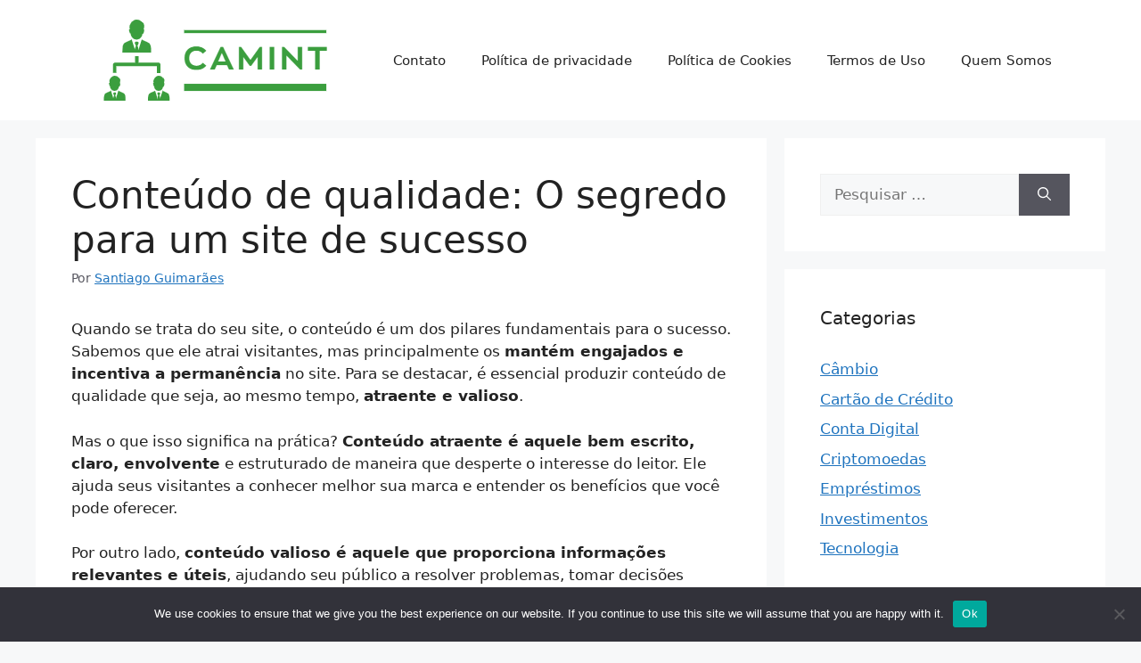

--- FILE ---
content_type: text/html; charset=UTF-8
request_url: https://camint.com.br/tec/como-melhorar-seu-site-com-conteudo-atraente-e-valioso/
body_size: 20605
content:
<!DOCTYPE html>
<html lang="pt-BR" prefix="og: https://ogp.me/ns#">
<head>
	<meta charset="UTF-8">
	<meta name="viewport" content="width=device-width, initial-scale=1">
<!-- Otimização dos mecanismos de pesquisa pelo Rank Math PRO - https://rankmath.com/ -->
<title>Conteúdo de qualidade: Melhore seu site e atraia visitantes</title>
<meta name="description" content="Saiba como criar conteúdo de qualidade para seu site e aumentar o engajamento dos visitantes, com otimização para SEO e conteúdo relevante."/>
<meta name="robots" content="follow, index, max-snippet:-1, max-video-preview:-1, max-image-preview:large"/>
<link rel="canonical" href="https://camint.com.br/tec/como-melhorar-seu-site-com-conteudo-atraente-e-valioso/" />
<meta property="og:locale" content="pt_BR" />
<meta property="og:type" content="article" />
<meta property="og:title" content="Conteúdo de qualidade: Melhore seu site e atraia visitantes" />
<meta property="og:description" content="Saiba como criar conteúdo de qualidade para seu site e aumentar o engajamento dos visitantes, com otimização para SEO e conteúdo relevante." />
<meta property="og:url" content="https://camint.com.br/tec/como-melhorar-seu-site-com-conteudo-atraente-e-valioso/" />
<meta property="og:site_name" content="Camint" />
<meta property="article:section" content="Tecnologia" />
<meta property="og:updated_time" content="2025-02-26T17:07:52-03:00" />
<meta property="og:image" content="https://camint.com.br/wp-content/uploads/2023/01/como-melhorar-seu-site-com-conteudo-atraente-e-valioso.jpg" />
<meta property="og:image:secure_url" content="https://camint.com.br/wp-content/uploads/2023/01/como-melhorar-seu-site-com-conteudo-atraente-e-valioso.jpg" />
<meta property="og:image:width" content="1200" />
<meta property="og:image:height" content="630" />
<meta property="og:image:alt" content="Conteúdo de qualidade otimizado para SEO" />
<meta property="og:image:type" content="image/jpeg" />
<meta property="article:published_time" content="2023-01-27T17:51:07-03:00" />
<meta property="article:modified_time" content="2025-02-26T17:07:52-03:00" />
<meta name="twitter:card" content="summary_large_image" />
<meta name="twitter:title" content="Conteúdo de qualidade: Melhore seu site e atraia visitantes" />
<meta name="twitter:description" content="Saiba como criar conteúdo de qualidade para seu site e aumentar o engajamento dos visitantes, com otimização para SEO e conteúdo relevante." />
<meta name="twitter:image" content="https://camint.com.br/wp-content/uploads/2023/01/como-melhorar-seu-site-com-conteudo-atraente-e-valioso.jpg" />
<meta name="twitter:label1" content="Escrito por" />
<meta name="twitter:data1" content="Santiago Guimarães" />
<meta name="twitter:label2" content="Tempo para leitura" />
<meta name="twitter:data2" content="5 minutos" />
<script type="application/ld+json" class="rank-math-schema-pro">{"@context":"https://schema.org","@graph":[{"@type":["Person","Organization"],"@id":"https://camint.com.br/#person","name":"suportedosite","logo":{"@type":"ImageObject","@id":"https://camint.com.br/#logo","url":"https://camint.com.br/wp-content/uploads/2021/11/cropped-logo-150x95.png","contentUrl":"https://camint.com.br/wp-content/uploads/2021/11/cropped-logo-150x95.png","caption":"suportedosite","inLanguage":"pt-BR"},"image":{"@type":"ImageObject","@id":"https://camint.com.br/#logo","url":"https://camint.com.br/wp-content/uploads/2021/11/cropped-logo-150x95.png","contentUrl":"https://camint.com.br/wp-content/uploads/2021/11/cropped-logo-150x95.png","caption":"suportedosite","inLanguage":"pt-BR"}},{"@type":"WebSite","@id":"https://camint.com.br/#website","url":"https://camint.com.br","name":"suportedosite","publisher":{"@id":"https://camint.com.br/#person"},"inLanguage":"pt-BR"},{"@type":"ImageObject","@id":"https://camint.com.br/wp-content/uploads/2023/01/como-melhorar-seu-site-com-conteudo-atraente-e-valioso.jpg","url":"https://camint.com.br/wp-content/uploads/2023/01/como-melhorar-seu-site-com-conteudo-atraente-e-valioso.jpg","width":"1200","height":"630","caption":"Conte\u00fado de qualidade otimizado para SEO","inLanguage":"pt-BR"},{"@type":"WebPage","@id":"https://camint.com.br/tec/como-melhorar-seu-site-com-conteudo-atraente-e-valioso/#webpage","url":"https://camint.com.br/tec/como-melhorar-seu-site-com-conteudo-atraente-e-valioso/","name":"Conte\u00fado de qualidade: Melhore seu site e atraia visitantes","datePublished":"2023-01-27T17:51:07-03:00","dateModified":"2025-02-26T17:07:52-03:00","isPartOf":{"@id":"https://camint.com.br/#website"},"primaryImageOfPage":{"@id":"https://camint.com.br/wp-content/uploads/2023/01/como-melhorar-seu-site-com-conteudo-atraente-e-valioso.jpg"},"inLanguage":"pt-BR"},{"@type":"Person","@id":"https://camint.com.br/author/santiago/","name":"Santiago Guimar\u00e3es","url":"https://camint.com.br/author/santiago/","image":{"@type":"ImageObject","@id":"https://secure.gravatar.com/avatar/5f238eca859a2777d102ecf6ac0e082c4f609e588b92fd94134d893c55f1972f?s=96&amp;d=mm&amp;r=g","url":"https://secure.gravatar.com/avatar/5f238eca859a2777d102ecf6ac0e082c4f609e588b92fd94134d893c55f1972f?s=96&amp;d=mm&amp;r=g","caption":"Santiago Guimar\u00e3es","inLanguage":"pt-BR"},"sameAs":["https://camint.com.br/"]},{"@type":"BlogPosting","headline":"Conte\u00fado de qualidade: Melhore seu site e atraia visitantes","keywords":"conte\u00fado de qualidade","datePublished":"2023-01-27T17:51:07-03:00","dateModified":"2025-02-26T17:07:52-03:00","articleSection":"Tecnologia","author":{"@id":"https://camint.com.br/author/santiago/","name":"Santiago Guimar\u00e3es"},"publisher":{"@id":"https://camint.com.br/#person"},"description":"Saiba como criar conte\u00fado de qualidade para seu site e aumentar o engajamento dos visitantes, com otimiza\u00e7\u00e3o para SEO e conte\u00fado relevante.","name":"Conte\u00fado de qualidade: Melhore seu site e atraia visitantes","@id":"https://camint.com.br/tec/como-melhorar-seu-site-com-conteudo-atraente-e-valioso/#richSnippet","isPartOf":{"@id":"https://camint.com.br/tec/como-melhorar-seu-site-com-conteudo-atraente-e-valioso/#webpage"},"image":{"@id":"https://camint.com.br/wp-content/uploads/2023/01/como-melhorar-seu-site-com-conteudo-atraente-e-valioso.jpg"},"inLanguage":"pt-BR","mainEntityOfPage":{"@id":"https://camint.com.br/tec/como-melhorar-seu-site-com-conteudo-atraente-e-valioso/#webpage"}}]}</script>
<!-- /Plugin de SEO Rank Math para WordPress -->

<link rel='dns-prefetch' href='//www.googletagmanager.com' />
<link rel='dns-prefetch' href='//pagead2.googlesyndication.com' />
<link rel="alternate" type="application/rss+xml" title="Feed para Camint &raquo;" href="https://camint.com.br/feed/" />
<link rel="alternate" type="application/rss+xml" title="Feed de comentários para Camint &raquo;" href="https://camint.com.br/comments/feed/" />
<link rel="alternate" type="application/rss+xml" title="Feed de comentários para Camint &raquo; Conteúdo de qualidade: O segredo para um site de sucesso" href="https://camint.com.br/tec/como-melhorar-seu-site-com-conteudo-atraente-e-valioso/feed/" />
<link rel="alternate" title="oEmbed (JSON)" type="application/json+oembed" href="https://camint.com.br/wp-json/oembed/1.0/embed?url=https%3A%2F%2Fcamint.com.br%2Ftec%2Fcomo-melhorar-seu-site-com-conteudo-atraente-e-valioso%2F" />
<link rel="alternate" title="oEmbed (XML)" type="text/xml+oembed" href="https://camint.com.br/wp-json/oembed/1.0/embed?url=https%3A%2F%2Fcamint.com.br%2Ftec%2Fcomo-melhorar-seu-site-com-conteudo-atraente-e-valioso%2F&#038;format=xml" />
<style id='wp-img-auto-sizes-contain-inline-css'>
img:is([sizes=auto i],[sizes^="auto," i]){contain-intrinsic-size:3000px 1500px}
/*# sourceURL=wp-img-auto-sizes-contain-inline-css */
</style>
<style id='wp-emoji-styles-inline-css'>

	img.wp-smiley, img.emoji {
		display: inline !important;
		border: none !important;
		box-shadow: none !important;
		height: 1em !important;
		width: 1em !important;
		margin: 0 0.07em !important;
		vertical-align: -0.1em !important;
		background: none !important;
		padding: 0 !important;
	}
/*# sourceURL=wp-emoji-styles-inline-css */
</style>
<style id='wp-block-library-inline-css'>
:root{--wp-block-synced-color:#7a00df;--wp-block-synced-color--rgb:122,0,223;--wp-bound-block-color:var(--wp-block-synced-color);--wp-editor-canvas-background:#ddd;--wp-admin-theme-color:#007cba;--wp-admin-theme-color--rgb:0,124,186;--wp-admin-theme-color-darker-10:#006ba1;--wp-admin-theme-color-darker-10--rgb:0,107,160.5;--wp-admin-theme-color-darker-20:#005a87;--wp-admin-theme-color-darker-20--rgb:0,90,135;--wp-admin-border-width-focus:2px}@media (min-resolution:192dpi){:root{--wp-admin-border-width-focus:1.5px}}.wp-element-button{cursor:pointer}:root .has-very-light-gray-background-color{background-color:#eee}:root .has-very-dark-gray-background-color{background-color:#313131}:root .has-very-light-gray-color{color:#eee}:root .has-very-dark-gray-color{color:#313131}:root .has-vivid-green-cyan-to-vivid-cyan-blue-gradient-background{background:linear-gradient(135deg,#00d084,#0693e3)}:root .has-purple-crush-gradient-background{background:linear-gradient(135deg,#34e2e4,#4721fb 50%,#ab1dfe)}:root .has-hazy-dawn-gradient-background{background:linear-gradient(135deg,#faaca8,#dad0ec)}:root .has-subdued-olive-gradient-background{background:linear-gradient(135deg,#fafae1,#67a671)}:root .has-atomic-cream-gradient-background{background:linear-gradient(135deg,#fdd79a,#004a59)}:root .has-nightshade-gradient-background{background:linear-gradient(135deg,#330968,#31cdcf)}:root .has-midnight-gradient-background{background:linear-gradient(135deg,#020381,#2874fc)}:root{--wp--preset--font-size--normal:16px;--wp--preset--font-size--huge:42px}.has-regular-font-size{font-size:1em}.has-larger-font-size{font-size:2.625em}.has-normal-font-size{font-size:var(--wp--preset--font-size--normal)}.has-huge-font-size{font-size:var(--wp--preset--font-size--huge)}.has-text-align-center{text-align:center}.has-text-align-left{text-align:left}.has-text-align-right{text-align:right}.has-fit-text{white-space:nowrap!important}#end-resizable-editor-section{display:none}.aligncenter{clear:both}.items-justified-left{justify-content:flex-start}.items-justified-center{justify-content:center}.items-justified-right{justify-content:flex-end}.items-justified-space-between{justify-content:space-between}.screen-reader-text{border:0;clip-path:inset(50%);height:1px;margin:-1px;overflow:hidden;padding:0;position:absolute;width:1px;word-wrap:normal!important}.screen-reader-text:focus{background-color:#ddd;clip-path:none;color:#444;display:block;font-size:1em;height:auto;left:5px;line-height:normal;padding:15px 23px 14px;text-decoration:none;top:5px;width:auto;z-index:100000}html :where(.has-border-color){border-style:solid}html :where([style*=border-top-color]){border-top-style:solid}html :where([style*=border-right-color]){border-right-style:solid}html :where([style*=border-bottom-color]){border-bottom-style:solid}html :where([style*=border-left-color]){border-left-style:solid}html :where([style*=border-width]){border-style:solid}html :where([style*=border-top-width]){border-top-style:solid}html :where([style*=border-right-width]){border-right-style:solid}html :where([style*=border-bottom-width]){border-bottom-style:solid}html :where([style*=border-left-width]){border-left-style:solid}html :where(img[class*=wp-image-]){height:auto;max-width:100%}:where(figure){margin:0 0 1em}html :where(.is-position-sticky){--wp-admin--admin-bar--position-offset:var(--wp-admin--admin-bar--height,0px)}@media screen and (max-width:600px){html :where(.is-position-sticky){--wp-admin--admin-bar--position-offset:0px}}

/*# sourceURL=wp-block-library-inline-css */
</style><style id='wp-block-latest-posts-inline-css'>
.wp-block-latest-posts{box-sizing:border-box}.wp-block-latest-posts.alignleft{margin-right:2em}.wp-block-latest-posts.alignright{margin-left:2em}.wp-block-latest-posts.wp-block-latest-posts__list{list-style:none}.wp-block-latest-posts.wp-block-latest-posts__list li{clear:both;overflow-wrap:break-word}.wp-block-latest-posts.is-grid{display:flex;flex-wrap:wrap}.wp-block-latest-posts.is-grid li{margin:0 1.25em 1.25em 0;width:100%}@media (min-width:600px){.wp-block-latest-posts.columns-2 li{width:calc(50% - .625em)}.wp-block-latest-posts.columns-2 li:nth-child(2n){margin-right:0}.wp-block-latest-posts.columns-3 li{width:calc(33.33333% - .83333em)}.wp-block-latest-posts.columns-3 li:nth-child(3n){margin-right:0}.wp-block-latest-posts.columns-4 li{width:calc(25% - .9375em)}.wp-block-latest-posts.columns-4 li:nth-child(4n){margin-right:0}.wp-block-latest-posts.columns-5 li{width:calc(20% - 1em)}.wp-block-latest-posts.columns-5 li:nth-child(5n){margin-right:0}.wp-block-latest-posts.columns-6 li{width:calc(16.66667% - 1.04167em)}.wp-block-latest-posts.columns-6 li:nth-child(6n){margin-right:0}}:root :where(.wp-block-latest-posts.is-grid){padding:0}:root :where(.wp-block-latest-posts.wp-block-latest-posts__list){padding-left:0}.wp-block-latest-posts__post-author,.wp-block-latest-posts__post-date{display:block;font-size:.8125em}.wp-block-latest-posts__post-excerpt,.wp-block-latest-posts__post-full-content{margin-bottom:1em;margin-top:.5em}.wp-block-latest-posts__featured-image a{display:inline-block}.wp-block-latest-posts__featured-image img{height:auto;max-width:100%;width:auto}.wp-block-latest-posts__featured-image.alignleft{float:left;margin-right:1em}.wp-block-latest-posts__featured-image.alignright{float:right;margin-left:1em}.wp-block-latest-posts__featured-image.aligncenter{margin-bottom:1em;text-align:center}
/*# sourceURL=https://camint.com.br/wp-includes/blocks/latest-posts/style.min.css */
</style>
<style id='global-styles-inline-css'>
:root{--wp--preset--aspect-ratio--square: 1;--wp--preset--aspect-ratio--4-3: 4/3;--wp--preset--aspect-ratio--3-4: 3/4;--wp--preset--aspect-ratio--3-2: 3/2;--wp--preset--aspect-ratio--2-3: 2/3;--wp--preset--aspect-ratio--16-9: 16/9;--wp--preset--aspect-ratio--9-16: 9/16;--wp--preset--color--black: #000000;--wp--preset--color--cyan-bluish-gray: #abb8c3;--wp--preset--color--white: #ffffff;--wp--preset--color--pale-pink: #f78da7;--wp--preset--color--vivid-red: #cf2e2e;--wp--preset--color--luminous-vivid-orange: #ff6900;--wp--preset--color--luminous-vivid-amber: #fcb900;--wp--preset--color--light-green-cyan: #7bdcb5;--wp--preset--color--vivid-green-cyan: #00d084;--wp--preset--color--pale-cyan-blue: #8ed1fc;--wp--preset--color--vivid-cyan-blue: #0693e3;--wp--preset--color--vivid-purple: #9b51e0;--wp--preset--color--contrast: var(--contrast);--wp--preset--color--contrast-2: var(--contrast-2);--wp--preset--color--contrast-3: var(--contrast-3);--wp--preset--color--base: var(--base);--wp--preset--color--base-2: var(--base-2);--wp--preset--color--base-3: var(--base-3);--wp--preset--color--accent: var(--accent);--wp--preset--gradient--vivid-cyan-blue-to-vivid-purple: linear-gradient(135deg,rgb(6,147,227) 0%,rgb(155,81,224) 100%);--wp--preset--gradient--light-green-cyan-to-vivid-green-cyan: linear-gradient(135deg,rgb(122,220,180) 0%,rgb(0,208,130) 100%);--wp--preset--gradient--luminous-vivid-amber-to-luminous-vivid-orange: linear-gradient(135deg,rgb(252,185,0) 0%,rgb(255,105,0) 100%);--wp--preset--gradient--luminous-vivid-orange-to-vivid-red: linear-gradient(135deg,rgb(255,105,0) 0%,rgb(207,46,46) 100%);--wp--preset--gradient--very-light-gray-to-cyan-bluish-gray: linear-gradient(135deg,rgb(238,238,238) 0%,rgb(169,184,195) 100%);--wp--preset--gradient--cool-to-warm-spectrum: linear-gradient(135deg,rgb(74,234,220) 0%,rgb(151,120,209) 20%,rgb(207,42,186) 40%,rgb(238,44,130) 60%,rgb(251,105,98) 80%,rgb(254,248,76) 100%);--wp--preset--gradient--blush-light-purple: linear-gradient(135deg,rgb(255,206,236) 0%,rgb(152,150,240) 100%);--wp--preset--gradient--blush-bordeaux: linear-gradient(135deg,rgb(254,205,165) 0%,rgb(254,45,45) 50%,rgb(107,0,62) 100%);--wp--preset--gradient--luminous-dusk: linear-gradient(135deg,rgb(255,203,112) 0%,rgb(199,81,192) 50%,rgb(65,88,208) 100%);--wp--preset--gradient--pale-ocean: linear-gradient(135deg,rgb(255,245,203) 0%,rgb(182,227,212) 50%,rgb(51,167,181) 100%);--wp--preset--gradient--electric-grass: linear-gradient(135deg,rgb(202,248,128) 0%,rgb(113,206,126) 100%);--wp--preset--gradient--midnight: linear-gradient(135deg,rgb(2,3,129) 0%,rgb(40,116,252) 100%);--wp--preset--font-size--small: 13px;--wp--preset--font-size--medium: 20px;--wp--preset--font-size--large: 36px;--wp--preset--font-size--x-large: 42px;--wp--preset--spacing--20: 0.44rem;--wp--preset--spacing--30: 0.67rem;--wp--preset--spacing--40: 1rem;--wp--preset--spacing--50: 1.5rem;--wp--preset--spacing--60: 2.25rem;--wp--preset--spacing--70: 3.38rem;--wp--preset--spacing--80: 5.06rem;--wp--preset--shadow--natural: 6px 6px 9px rgba(0, 0, 0, 0.2);--wp--preset--shadow--deep: 12px 12px 50px rgba(0, 0, 0, 0.4);--wp--preset--shadow--sharp: 6px 6px 0px rgba(0, 0, 0, 0.2);--wp--preset--shadow--outlined: 6px 6px 0px -3px rgb(255, 255, 255), 6px 6px rgb(0, 0, 0);--wp--preset--shadow--crisp: 6px 6px 0px rgb(0, 0, 0);}:where(.is-layout-flex){gap: 0.5em;}:where(.is-layout-grid){gap: 0.5em;}body .is-layout-flex{display: flex;}.is-layout-flex{flex-wrap: wrap;align-items: center;}.is-layout-flex > :is(*, div){margin: 0;}body .is-layout-grid{display: grid;}.is-layout-grid > :is(*, div){margin: 0;}:where(.wp-block-columns.is-layout-flex){gap: 2em;}:where(.wp-block-columns.is-layout-grid){gap: 2em;}:where(.wp-block-post-template.is-layout-flex){gap: 1.25em;}:where(.wp-block-post-template.is-layout-grid){gap: 1.25em;}.has-black-color{color: var(--wp--preset--color--black) !important;}.has-cyan-bluish-gray-color{color: var(--wp--preset--color--cyan-bluish-gray) !important;}.has-white-color{color: var(--wp--preset--color--white) !important;}.has-pale-pink-color{color: var(--wp--preset--color--pale-pink) !important;}.has-vivid-red-color{color: var(--wp--preset--color--vivid-red) !important;}.has-luminous-vivid-orange-color{color: var(--wp--preset--color--luminous-vivid-orange) !important;}.has-luminous-vivid-amber-color{color: var(--wp--preset--color--luminous-vivid-amber) !important;}.has-light-green-cyan-color{color: var(--wp--preset--color--light-green-cyan) !important;}.has-vivid-green-cyan-color{color: var(--wp--preset--color--vivid-green-cyan) !important;}.has-pale-cyan-blue-color{color: var(--wp--preset--color--pale-cyan-blue) !important;}.has-vivid-cyan-blue-color{color: var(--wp--preset--color--vivid-cyan-blue) !important;}.has-vivid-purple-color{color: var(--wp--preset--color--vivid-purple) !important;}.has-black-background-color{background-color: var(--wp--preset--color--black) !important;}.has-cyan-bluish-gray-background-color{background-color: var(--wp--preset--color--cyan-bluish-gray) !important;}.has-white-background-color{background-color: var(--wp--preset--color--white) !important;}.has-pale-pink-background-color{background-color: var(--wp--preset--color--pale-pink) !important;}.has-vivid-red-background-color{background-color: var(--wp--preset--color--vivid-red) !important;}.has-luminous-vivid-orange-background-color{background-color: var(--wp--preset--color--luminous-vivid-orange) !important;}.has-luminous-vivid-amber-background-color{background-color: var(--wp--preset--color--luminous-vivid-amber) !important;}.has-light-green-cyan-background-color{background-color: var(--wp--preset--color--light-green-cyan) !important;}.has-vivid-green-cyan-background-color{background-color: var(--wp--preset--color--vivid-green-cyan) !important;}.has-pale-cyan-blue-background-color{background-color: var(--wp--preset--color--pale-cyan-blue) !important;}.has-vivid-cyan-blue-background-color{background-color: var(--wp--preset--color--vivid-cyan-blue) !important;}.has-vivid-purple-background-color{background-color: var(--wp--preset--color--vivid-purple) !important;}.has-black-border-color{border-color: var(--wp--preset--color--black) !important;}.has-cyan-bluish-gray-border-color{border-color: var(--wp--preset--color--cyan-bluish-gray) !important;}.has-white-border-color{border-color: var(--wp--preset--color--white) !important;}.has-pale-pink-border-color{border-color: var(--wp--preset--color--pale-pink) !important;}.has-vivid-red-border-color{border-color: var(--wp--preset--color--vivid-red) !important;}.has-luminous-vivid-orange-border-color{border-color: var(--wp--preset--color--luminous-vivid-orange) !important;}.has-luminous-vivid-amber-border-color{border-color: var(--wp--preset--color--luminous-vivid-amber) !important;}.has-light-green-cyan-border-color{border-color: var(--wp--preset--color--light-green-cyan) !important;}.has-vivid-green-cyan-border-color{border-color: var(--wp--preset--color--vivid-green-cyan) !important;}.has-pale-cyan-blue-border-color{border-color: var(--wp--preset--color--pale-cyan-blue) !important;}.has-vivid-cyan-blue-border-color{border-color: var(--wp--preset--color--vivid-cyan-blue) !important;}.has-vivid-purple-border-color{border-color: var(--wp--preset--color--vivid-purple) !important;}.has-vivid-cyan-blue-to-vivid-purple-gradient-background{background: var(--wp--preset--gradient--vivid-cyan-blue-to-vivid-purple) !important;}.has-light-green-cyan-to-vivid-green-cyan-gradient-background{background: var(--wp--preset--gradient--light-green-cyan-to-vivid-green-cyan) !important;}.has-luminous-vivid-amber-to-luminous-vivid-orange-gradient-background{background: var(--wp--preset--gradient--luminous-vivid-amber-to-luminous-vivid-orange) !important;}.has-luminous-vivid-orange-to-vivid-red-gradient-background{background: var(--wp--preset--gradient--luminous-vivid-orange-to-vivid-red) !important;}.has-very-light-gray-to-cyan-bluish-gray-gradient-background{background: var(--wp--preset--gradient--very-light-gray-to-cyan-bluish-gray) !important;}.has-cool-to-warm-spectrum-gradient-background{background: var(--wp--preset--gradient--cool-to-warm-spectrum) !important;}.has-blush-light-purple-gradient-background{background: var(--wp--preset--gradient--blush-light-purple) !important;}.has-blush-bordeaux-gradient-background{background: var(--wp--preset--gradient--blush-bordeaux) !important;}.has-luminous-dusk-gradient-background{background: var(--wp--preset--gradient--luminous-dusk) !important;}.has-pale-ocean-gradient-background{background: var(--wp--preset--gradient--pale-ocean) !important;}.has-electric-grass-gradient-background{background: var(--wp--preset--gradient--electric-grass) !important;}.has-midnight-gradient-background{background: var(--wp--preset--gradient--midnight) !important;}.has-small-font-size{font-size: var(--wp--preset--font-size--small) !important;}.has-medium-font-size{font-size: var(--wp--preset--font-size--medium) !important;}.has-large-font-size{font-size: var(--wp--preset--font-size--large) !important;}.has-x-large-font-size{font-size: var(--wp--preset--font-size--x-large) !important;}
/*# sourceURL=global-styles-inline-css */
</style>

<style id='classic-theme-styles-inline-css'>
/*! This file is auto-generated */
.wp-block-button__link{color:#fff;background-color:#32373c;border-radius:9999px;box-shadow:none;text-decoration:none;padding:calc(.667em + 2px) calc(1.333em + 2px);font-size:1.125em}.wp-block-file__button{background:#32373c;color:#fff;text-decoration:none}
/*# sourceURL=/wp-includes/css/classic-themes.min.css */
</style>
<link rel='stylesheet' id='contact-form-7-css' href='https://camint.com.br/wp-content/plugins/contact-form-7/includes/css/styles.css?ver=5.9.8' media='all' />
<link rel='stylesheet' id='cookie-notice-front-css' href='https://camint.com.br/wp-content/plugins/cookie-notice/css/front.min.css?ver=2.4.18' media='all' />
<link rel='stylesheet' id='generate-comments-css' href='https://camint.com.br/wp-content/themes/generatepress/assets/css/components/comments.min.css?ver=3.4.0' media='all' />
<link rel='stylesheet' id='generate-style-css' href='https://camint.com.br/wp-content/themes/generatepress/assets/css/main.min.css?ver=3.4.0' media='all' />
<style id='generate-style-inline-css'>
body{background-color:var(--base-2);color:var(--contrast);}a{color:var(--accent);}a{text-decoration:underline;}.entry-title a, .site-branding a, a.button, .wp-block-button__link, .main-navigation a{text-decoration:none;}a:hover, a:focus, a:active{color:var(--contrast);}.wp-block-group__inner-container{max-width:1200px;margin-left:auto;margin-right:auto;}.generate-back-to-top{font-size:20px;border-radius:3px;position:fixed;bottom:30px;right:30px;line-height:40px;width:40px;text-align:center;z-index:10;transition:opacity 300ms ease-in-out;opacity:0.1;transform:translateY(1000px);}.generate-back-to-top__show{opacity:1;transform:translateY(0);}:root{--contrast:#222222;--contrast-2:#575760;--contrast-3:#b2b2be;--base:#f0f0f0;--base-2:#f7f8f9;--base-3:#ffffff;--accent:#1e73be;}:root .has-contrast-color{color:var(--contrast);}:root .has-contrast-background-color{background-color:var(--contrast);}:root .has-contrast-2-color{color:var(--contrast-2);}:root .has-contrast-2-background-color{background-color:var(--contrast-2);}:root .has-contrast-3-color{color:var(--contrast-3);}:root .has-contrast-3-background-color{background-color:var(--contrast-3);}:root .has-base-color{color:var(--base);}:root .has-base-background-color{background-color:var(--base);}:root .has-base-2-color{color:var(--base-2);}:root .has-base-2-background-color{background-color:var(--base-2);}:root .has-base-3-color{color:var(--base-3);}:root .has-base-3-background-color{background-color:var(--base-3);}:root .has-accent-color{color:var(--accent);}:root .has-accent-background-color{background-color:var(--accent);}.top-bar{background-color:#636363;color:#ffffff;}.top-bar a{color:#ffffff;}.top-bar a:hover{color:#303030;}.site-header{background-color:var(--base-3);}.main-title a,.main-title a:hover{color:var(--contrast);}.site-description{color:var(--contrast-2);}.mobile-menu-control-wrapper .menu-toggle,.mobile-menu-control-wrapper .menu-toggle:hover,.mobile-menu-control-wrapper .menu-toggle:focus,.has-inline-mobile-toggle #site-navigation.toggled{background-color:rgba(0, 0, 0, 0.02);}.main-navigation,.main-navigation ul ul{background-color:var(--base-3);}.main-navigation .main-nav ul li a, .main-navigation .menu-toggle, .main-navigation .menu-bar-items{color:var(--contrast);}.main-navigation .main-nav ul li:not([class*="current-menu-"]):hover > a, .main-navigation .main-nav ul li:not([class*="current-menu-"]):focus > a, .main-navigation .main-nav ul li.sfHover:not([class*="current-menu-"]) > a, .main-navigation .menu-bar-item:hover > a, .main-navigation .menu-bar-item.sfHover > a{color:var(--accent);}button.menu-toggle:hover,button.menu-toggle:focus{color:var(--contrast);}.main-navigation .main-nav ul li[class*="current-menu-"] > a{color:var(--accent);}.navigation-search input[type="search"],.navigation-search input[type="search"]:active, .navigation-search input[type="search"]:focus, .main-navigation .main-nav ul li.search-item.active > a, .main-navigation .menu-bar-items .search-item.active > a{color:var(--accent);}.main-navigation ul ul{background-color:var(--base);}.separate-containers .inside-article, .separate-containers .comments-area, .separate-containers .page-header, .one-container .container, .separate-containers .paging-navigation, .inside-page-header{background-color:var(--base-3);}.entry-title a{color:var(--contrast);}.entry-title a:hover{color:var(--contrast-2);}.entry-meta{color:var(--contrast-2);}.sidebar .widget{background-color:var(--base-3);}.footer-widgets{background-color:var(--base-3);}.site-info{background-color:var(--base-3);}input[type="text"],input[type="email"],input[type="url"],input[type="password"],input[type="search"],input[type="tel"],input[type="number"],textarea,select{color:var(--contrast);background-color:var(--base-2);border-color:var(--base);}input[type="text"]:focus,input[type="email"]:focus,input[type="url"]:focus,input[type="password"]:focus,input[type="search"]:focus,input[type="tel"]:focus,input[type="number"]:focus,textarea:focus,select:focus{color:var(--contrast);background-color:var(--base-2);border-color:var(--contrast-3);}button,html input[type="button"],input[type="reset"],input[type="submit"],a.button,a.wp-block-button__link:not(.has-background){color:#ffffff;background-color:#55555e;}button:hover,html input[type="button"]:hover,input[type="reset"]:hover,input[type="submit"]:hover,a.button:hover,button:focus,html input[type="button"]:focus,input[type="reset"]:focus,input[type="submit"]:focus,a.button:focus,a.wp-block-button__link:not(.has-background):active,a.wp-block-button__link:not(.has-background):focus,a.wp-block-button__link:not(.has-background):hover{color:#ffffff;background-color:#3f4047;}a.generate-back-to-top{background-color:rgba( 0,0,0,0.4 );color:#ffffff;}a.generate-back-to-top:hover,a.generate-back-to-top:focus{background-color:rgba( 0,0,0,0.6 );color:#ffffff;}:root{--gp-search-modal-bg-color:var(--base-3);--gp-search-modal-text-color:var(--contrast);--gp-search-modal-overlay-bg-color:rgba(0,0,0,0.2);}@media (max-width:768px){.main-navigation .menu-bar-item:hover > a, .main-navigation .menu-bar-item.sfHover > a{background:none;color:var(--contrast);}}.nav-below-header .main-navigation .inside-navigation.grid-container, .nav-above-header .main-navigation .inside-navigation.grid-container{padding:0px 20px 0px 20px;}.site-main .wp-block-group__inner-container{padding:40px;}.separate-containers .paging-navigation{padding-top:20px;padding-bottom:20px;}.entry-content .alignwide, body:not(.no-sidebar) .entry-content .alignfull{margin-left:-40px;width:calc(100% + 80px);max-width:calc(100% + 80px);}.rtl .menu-item-has-children .dropdown-menu-toggle{padding-left:20px;}.rtl .main-navigation .main-nav ul li.menu-item-has-children > a{padding-right:20px;}@media (max-width:768px){.separate-containers .inside-article, .separate-containers .comments-area, .separate-containers .page-header, .separate-containers .paging-navigation, .one-container .site-content, .inside-page-header{padding:30px;}.site-main .wp-block-group__inner-container{padding:30px;}.inside-top-bar{padding-right:30px;padding-left:30px;}.inside-header{padding-right:30px;padding-left:30px;}.widget-area .widget{padding-top:30px;padding-right:30px;padding-bottom:30px;padding-left:30px;}.footer-widgets-container{padding-top:30px;padding-right:30px;padding-bottom:30px;padding-left:30px;}.inside-site-info{padding-right:30px;padding-left:30px;}.entry-content .alignwide, body:not(.no-sidebar) .entry-content .alignfull{margin-left:-30px;width:calc(100% + 60px);max-width:calc(100% + 60px);}.one-container .site-main .paging-navigation{margin-bottom:20px;}}/* End cached CSS */.is-right-sidebar{width:30%;}.is-left-sidebar{width:30%;}.site-content .content-area{width:70%;}@media (max-width:768px){.main-navigation .menu-toggle,.sidebar-nav-mobile:not(#sticky-placeholder){display:block;}.main-navigation ul,.gen-sidebar-nav,.main-navigation:not(.slideout-navigation):not(.toggled) .main-nav > ul,.has-inline-mobile-toggle #site-navigation .inside-navigation > *:not(.navigation-search):not(.main-nav){display:none;}.nav-align-right .inside-navigation,.nav-align-center .inside-navigation{justify-content:space-between;}.has-inline-mobile-toggle .mobile-menu-control-wrapper{display:flex;flex-wrap:wrap;}.has-inline-mobile-toggle .inside-header{flex-direction:row;text-align:left;flex-wrap:wrap;}.has-inline-mobile-toggle .header-widget,.has-inline-mobile-toggle #site-navigation{flex-basis:100%;}.nav-float-left .has-inline-mobile-toggle #site-navigation{order:10;}}
/*# sourceURL=generate-style-inline-css */
</style>
<script id="cookie-notice-front-js-before">
var cnArgs = {"ajaxUrl":"https:\/\/camint.com.br\/wp-admin\/admin-ajax.php","nonce":"edf317d912","hideEffect":"fade","position":"bottom","onScroll":false,"onScrollOffset":100,"onClick":false,"cookieName":"cookie_notice_accepted","cookieTime":2592000,"cookieTimeRejected":2592000,"globalCookie":false,"redirection":false,"cache":false,"revokeCookies":false,"revokeCookiesOpt":"automatic"};

//# sourceURL=cookie-notice-front-js-before
</script>
<script src="https://camint.com.br/wp-content/plugins/cookie-notice/js/front.min.js?ver=2.4.18" id="cookie-notice-front-js"></script>
<script src="https://camint.com.br/wp-includes/js/jquery/jquery.min.js?ver=3.7.1" id="jquery-core-js"></script>
<script src="https://camint.com.br/wp-includes/js/jquery/jquery-migrate.min.js?ver=3.4.1" id="jquery-migrate-js"></script>

<!-- Google tag (gtag.js) snippet added by Site Kit -->

<!-- Snippet do Google Analytics adicionado pelo Site Kit -->
<script src="https://www.googletagmanager.com/gtag/js?id=G-Z935RC9K7L" id="google_gtagjs-js" async></script>
<script id="google_gtagjs-js-after">
window.dataLayer = window.dataLayer || [];function gtag(){dataLayer.push(arguments);}
gtag("set","linker",{"domains":["camint.com.br"]});
gtag("js", new Date());
gtag("set", "developer_id.dZTNiMT", true);
gtag("config", "G-Z935RC9K7L");
//# sourceURL=google_gtagjs-js-after
</script>

<!-- End Google tag (gtag.js) snippet added by Site Kit -->
<link rel="https://api.w.org/" href="https://camint.com.br/wp-json/" /><link rel="alternate" title="JSON" type="application/json" href="https://camint.com.br/wp-json/wp/v2/posts/5979" /><link rel="EditURI" type="application/rsd+xml" title="RSD" href="https://camint.com.br/xmlrpc.php?rsd" />
<meta name="generator" content="WordPress 6.9" />
<link rel='shortlink' href='https://camint.com.br/?p=5979' />
<meta name="generator" content="Site Kit by Google 1.134.0" /><!-- Google Tag Manager -->
<script>(function(w,d,s,l,i){w[l]=w[l]||[];w[l].push({'gtm.start':
new Date().getTime(),event:'gtm.js'});var f=d.getElementsByTagName(s)[0],
j=d.createElement(s),dl=l!='dataLayer'?'&l='+l:'';j.async=true;j.src=
'https://www.googletagmanager.com/gtm.js?id='+i+dl;f.parentNode.insertBefore(j,f);
})(window,document,'script','dataLayer','GTM-MX5XJFX2');</script>
<!-- End Google Tag Manager -->

<!-- Metatags do Google AdSense adicionado pelo Site Kit -->
<meta name="google-adsense-platform-account" content="ca-host-pub-2644536267352236">
<meta name="google-adsense-platform-domain" content="sitekit.withgoogle.com">
<!-- Fim das metatags do Google AdSense adicionado pelo Site Kit -->
<style type="text/css">.broken_link, a.broken_link {
	text-decoration: line-through;
}</style>
<!-- Snippet do Google Adsense adicionado pelo Site Kit -->
<script async src="https://pagead2.googlesyndication.com/pagead/js/adsbygoogle.js?client=ca-pub-4581707068212398&amp;host=ca-host-pub-2644536267352236" crossorigin="anonymous"></script>

<!-- Finalizar o snippet do Google Adsense adicionado pelo Site Kit -->
<style type="text/css">.saboxplugin-wrap{-webkit-box-sizing:border-box;-moz-box-sizing:border-box;-ms-box-sizing:border-box;box-sizing:border-box;border:1px solid #eee;width:100%;clear:both;display:block;overflow:hidden;word-wrap:break-word;position:relative}.saboxplugin-wrap .saboxplugin-gravatar{float:left;padding:0 20px 20px 20px}.saboxplugin-wrap .saboxplugin-gravatar img{max-width:100px;height:auto;border-radius:0;}.saboxplugin-wrap .saboxplugin-authorname{font-size:18px;line-height:1;margin:20px 0 0 20px;display:block}.saboxplugin-wrap .saboxplugin-authorname a{text-decoration:none}.saboxplugin-wrap .saboxplugin-authorname a:focus{outline:0}.saboxplugin-wrap .saboxplugin-desc{display:block;margin:5px 20px}.saboxplugin-wrap .saboxplugin-desc a{text-decoration:underline}.saboxplugin-wrap .saboxplugin-desc p{margin:5px 0 12px}.saboxplugin-wrap .saboxplugin-web{margin:0 20px 15px;text-align:left}.saboxplugin-wrap .sab-web-position{text-align:right}.saboxplugin-wrap .saboxplugin-web a{color:#ccc;text-decoration:none}.saboxplugin-wrap .saboxplugin-socials{position:relative;display:block;background:#fcfcfc;padding:5px;border-top:1px solid #eee}.saboxplugin-wrap .saboxplugin-socials a svg{width:20px;height:20px}.saboxplugin-wrap .saboxplugin-socials a svg .st2{fill:#fff; transform-origin:center center;}.saboxplugin-wrap .saboxplugin-socials a svg .st1{fill:rgba(0,0,0,.3)}.saboxplugin-wrap .saboxplugin-socials a:hover{opacity:.8;-webkit-transition:opacity .4s;-moz-transition:opacity .4s;-o-transition:opacity .4s;transition:opacity .4s;box-shadow:none!important;-webkit-box-shadow:none!important}.saboxplugin-wrap .saboxplugin-socials .saboxplugin-icon-color{box-shadow:none;padding:0;border:0;-webkit-transition:opacity .4s;-moz-transition:opacity .4s;-o-transition:opacity .4s;transition:opacity .4s;display:inline-block;color:#fff;font-size:0;text-decoration:inherit;margin:5px;-webkit-border-radius:0;-moz-border-radius:0;-ms-border-radius:0;-o-border-radius:0;border-radius:0;overflow:hidden}.saboxplugin-wrap .saboxplugin-socials .saboxplugin-icon-grey{text-decoration:inherit;box-shadow:none;position:relative;display:-moz-inline-stack;display:inline-block;vertical-align:middle;zoom:1;margin:10px 5px;color:#444;fill:#444}.clearfix:after,.clearfix:before{content:' ';display:table;line-height:0;clear:both}.ie7 .clearfix{zoom:1}.saboxplugin-socials.sabox-colored .saboxplugin-icon-color .sab-twitch{border-color:#38245c}.saboxplugin-socials.sabox-colored .saboxplugin-icon-color .sab-addthis{border-color:#e91c00}.saboxplugin-socials.sabox-colored .saboxplugin-icon-color .sab-behance{border-color:#003eb0}.saboxplugin-socials.sabox-colored .saboxplugin-icon-color .sab-delicious{border-color:#06c}.saboxplugin-socials.sabox-colored .saboxplugin-icon-color .sab-deviantart{border-color:#036824}.saboxplugin-socials.sabox-colored .saboxplugin-icon-color .sab-digg{border-color:#00327c}.saboxplugin-socials.sabox-colored .saboxplugin-icon-color .sab-dribbble{border-color:#ba1655}.saboxplugin-socials.sabox-colored .saboxplugin-icon-color .sab-facebook{border-color:#1e2e4f}.saboxplugin-socials.sabox-colored .saboxplugin-icon-color .sab-flickr{border-color:#003576}.saboxplugin-socials.sabox-colored .saboxplugin-icon-color .sab-github{border-color:#264874}.saboxplugin-socials.sabox-colored .saboxplugin-icon-color .sab-google{border-color:#0b51c5}.saboxplugin-socials.sabox-colored .saboxplugin-icon-color .sab-googleplus{border-color:#96271a}.saboxplugin-socials.sabox-colored .saboxplugin-icon-color .sab-html5{border-color:#902e13}.saboxplugin-socials.sabox-colored .saboxplugin-icon-color .sab-instagram{border-color:#1630aa}.saboxplugin-socials.sabox-colored .saboxplugin-icon-color .sab-linkedin{border-color:#00344f}.saboxplugin-socials.sabox-colored .saboxplugin-icon-color .sab-pinterest{border-color:#5b040e}.saboxplugin-socials.sabox-colored .saboxplugin-icon-color .sab-reddit{border-color:#992900}.saboxplugin-socials.sabox-colored .saboxplugin-icon-color .sab-rss{border-color:#a43b0a}.saboxplugin-socials.sabox-colored .saboxplugin-icon-color .sab-sharethis{border-color:#5d8420}.saboxplugin-socials.sabox-colored .saboxplugin-icon-color .sab-skype{border-color:#00658a}.saboxplugin-socials.sabox-colored .saboxplugin-icon-color .sab-soundcloud{border-color:#995200}.saboxplugin-socials.sabox-colored .saboxplugin-icon-color .sab-spotify{border-color:#0f612c}.saboxplugin-socials.sabox-colored .saboxplugin-icon-color .sab-stackoverflow{border-color:#a95009}.saboxplugin-socials.sabox-colored .saboxplugin-icon-color .sab-steam{border-color:#006388}.saboxplugin-socials.sabox-colored .saboxplugin-icon-color .sab-user_email{border-color:#b84e05}.saboxplugin-socials.sabox-colored .saboxplugin-icon-color .sab-stumbleUpon{border-color:#9b280e}.saboxplugin-socials.sabox-colored .saboxplugin-icon-color .sab-tumblr{border-color:#10151b}.saboxplugin-socials.sabox-colored .saboxplugin-icon-color .sab-twitter{border-color:#0967a0}.saboxplugin-socials.sabox-colored .saboxplugin-icon-color .sab-vimeo{border-color:#0d7091}.saboxplugin-socials.sabox-colored .saboxplugin-icon-color .sab-windows{border-color:#003f71}.saboxplugin-socials.sabox-colored .saboxplugin-icon-color .sab-whatsapp{border-color:#003f71}.saboxplugin-socials.sabox-colored .saboxplugin-icon-color .sab-wordpress{border-color:#0f3647}.saboxplugin-socials.sabox-colored .saboxplugin-icon-color .sab-yahoo{border-color:#14002d}.saboxplugin-socials.sabox-colored .saboxplugin-icon-color .sab-youtube{border-color:#900}.saboxplugin-socials.sabox-colored .saboxplugin-icon-color .sab-xing{border-color:#000202}.saboxplugin-socials.sabox-colored .saboxplugin-icon-color .sab-mixcloud{border-color:#2475a0}.saboxplugin-socials.sabox-colored .saboxplugin-icon-color .sab-vk{border-color:#243549}.saboxplugin-socials.sabox-colored .saboxplugin-icon-color .sab-medium{border-color:#00452c}.saboxplugin-socials.sabox-colored .saboxplugin-icon-color .sab-quora{border-color:#420e00}.saboxplugin-socials.sabox-colored .saboxplugin-icon-color .sab-meetup{border-color:#9b181c}.saboxplugin-socials.sabox-colored .saboxplugin-icon-color .sab-goodreads{border-color:#000}.saboxplugin-socials.sabox-colored .saboxplugin-icon-color .sab-snapchat{border-color:#999700}.saboxplugin-socials.sabox-colored .saboxplugin-icon-color .sab-500px{border-color:#00557f}.saboxplugin-socials.sabox-colored .saboxplugin-icon-color .sab-mastodont{border-color:#185886}.sabox-plus-item{margin-bottom:20px}@media screen and (max-width:480px){.saboxplugin-wrap{text-align:center}.saboxplugin-wrap .saboxplugin-gravatar{float:none;padding:20px 0;text-align:center;margin:0 auto;display:block}.saboxplugin-wrap .saboxplugin-gravatar img{float:none;display:inline-block;display:-moz-inline-stack;vertical-align:middle;zoom:1}.saboxplugin-wrap .saboxplugin-desc{margin:0 10px 20px;text-align:center}.saboxplugin-wrap .saboxplugin-authorname{text-align:center;margin:10px 0 20px}}body .saboxplugin-authorname a,body .saboxplugin-authorname a:hover{box-shadow:none;-webkit-box-shadow:none}a.sab-profile-edit{font-size:16px!important;line-height:1!important}.sab-edit-settings a,a.sab-profile-edit{color:#0073aa!important;box-shadow:none!important;-webkit-box-shadow:none!important}.sab-edit-settings{margin-right:15px;position:absolute;right:0;z-index:2;bottom:10px;line-height:20px}.sab-edit-settings i{margin-left:5px}.saboxplugin-socials{line-height:1!important}.rtl .saboxplugin-wrap .saboxplugin-gravatar{float:right}.rtl .saboxplugin-wrap .saboxplugin-authorname{display:flex;align-items:center}.rtl .saboxplugin-wrap .saboxplugin-authorname .sab-profile-edit{margin-right:10px}.rtl .sab-edit-settings{right:auto;left:0}img.sab-custom-avatar{max-width:75px;}.saboxplugin-wrap {margin-top:0px; margin-bottom:0px; padding: 0px 0px }.saboxplugin-wrap .saboxplugin-authorname {font-size:18px; line-height:25px;}.saboxplugin-wrap .saboxplugin-desc p, .saboxplugin-wrap .saboxplugin-desc {font-size:14px !important; line-height:21px !important;}.saboxplugin-wrap .saboxplugin-web {font-size:14px;}.saboxplugin-wrap .saboxplugin-socials a svg {width:18px;height:18px;}</style><link rel="icon" href="https://camint.com.br/wp-content/uploads/2021/11/favicon.jpg" sizes="32x32" />
<link rel="icon" href="https://camint.com.br/wp-content/uploads/2021/11/favicon.jpg" sizes="192x192" />
<link rel="apple-touch-icon" href="https://camint.com.br/wp-content/uploads/2021/11/favicon.jpg" />
<meta name="msapplication-TileImage" content="https://camint.com.br/wp-content/uploads/2021/11/favicon.jpg" />
		<style id="wp-custom-css">
			.copyright-bar{
visibility:hidden;
}
.copyright{
visibility:visible!important;
display:block!important;
}

.page-header-image-single {
      display: none;
}

ins {
  background: #fff;
  text-decoration: none;
}
.ns-lky8q-e-1 {
    background-color: #00dcff !important;
}
time.entry-date.published {display: none}		</style>
		<link rel='stylesheet' id='lwptoc-main-css' href='https://camint.com.br/wp-content/plugins/luckywp-table-of-contents/front/assets/main.min.css?ver=2.1.4' media='all' />
</head>

<body data-rsssl=1 class="wp-singular post-template-default single single-post postid-5979 single-format-standard wp-custom-logo wp-embed-responsive wp-theme-generatepress cookies-not-set right-sidebar nav-float-right separate-containers header-aligned-left dropdown-hover featured-image-active" itemtype="https://schema.org/Blog" itemscope>
	<!-- Google Tag Manager (noscript) -->
<noscript><iframe src="https://www.googletagmanager.com/ns.html?id=GTM-MX5XJFX2"
height="0" width="0" style="display:none;visibility:hidden"></iframe></noscript>
<!-- End Google Tag Manager (noscript) -->
<a class="screen-reader-text skip-link" href="#content" title="Pular para o conteúdo">Pular para o conteúdo</a>		<header class="site-header has-inline-mobile-toggle" id="masthead" aria-label="Site"  itemtype="https://schema.org/WPHeader" itemscope>
			<div class="inside-header grid-container">
				<div class="site-logo">
					<a href="https://camint.com.br/" rel="home">
						<img  class="header-image is-logo-image" alt="Camint" src="https://camint.com.br/wp-content/uploads/2021/11/cropped-logo.png" width="330" height="95" />
					</a>
				</div>	<nav class="main-navigation mobile-menu-control-wrapper" id="mobile-menu-control-wrapper" aria-label="Mobile Toggle">
				<button data-nav="site-navigation" class="menu-toggle" aria-controls="primary-menu" aria-expanded="false">
			<span class="gp-icon icon-menu-bars"><svg viewBox="0 0 512 512" aria-hidden="true" xmlns="http://www.w3.org/2000/svg" width="1em" height="1em"><path d="M0 96c0-13.255 10.745-24 24-24h464c13.255 0 24 10.745 24 24s-10.745 24-24 24H24c-13.255 0-24-10.745-24-24zm0 160c0-13.255 10.745-24 24-24h464c13.255 0 24 10.745 24 24s-10.745 24-24 24H24c-13.255 0-24-10.745-24-24zm0 160c0-13.255 10.745-24 24-24h464c13.255 0 24 10.745 24 24s-10.745 24-24 24H24c-13.255 0-24-10.745-24-24z" /></svg><svg viewBox="0 0 512 512" aria-hidden="true" xmlns="http://www.w3.org/2000/svg" width="1em" height="1em"><path d="M71.029 71.029c9.373-9.372 24.569-9.372 33.942 0L256 222.059l151.029-151.03c9.373-9.372 24.569-9.372 33.942 0 9.372 9.373 9.372 24.569 0 33.942L289.941 256l151.03 151.029c9.372 9.373 9.372 24.569 0 33.942-9.373 9.372-24.569 9.372-33.942 0L256 289.941l-151.029 151.03c-9.373 9.372-24.569 9.372-33.942 0-9.372-9.373-9.372-24.569 0-33.942L222.059 256 71.029 104.971c-9.372-9.373-9.372-24.569 0-33.942z" /></svg></span><span class="screen-reader-text">Menu</span>		</button>
	</nav>
			<nav class="main-navigation sub-menu-right" id="site-navigation" aria-label="Primary"  itemtype="https://schema.org/SiteNavigationElement" itemscope>
			<div class="inside-navigation grid-container">
								<button class="menu-toggle" aria-controls="primary-menu" aria-expanded="false">
					<span class="gp-icon icon-menu-bars"><svg viewBox="0 0 512 512" aria-hidden="true" xmlns="http://www.w3.org/2000/svg" width="1em" height="1em"><path d="M0 96c0-13.255 10.745-24 24-24h464c13.255 0 24 10.745 24 24s-10.745 24-24 24H24c-13.255 0-24-10.745-24-24zm0 160c0-13.255 10.745-24 24-24h464c13.255 0 24 10.745 24 24s-10.745 24-24 24H24c-13.255 0-24-10.745-24-24zm0 160c0-13.255 10.745-24 24-24h464c13.255 0 24 10.745 24 24s-10.745 24-24 24H24c-13.255 0-24-10.745-24-24z" /></svg><svg viewBox="0 0 512 512" aria-hidden="true" xmlns="http://www.w3.org/2000/svg" width="1em" height="1em"><path d="M71.029 71.029c9.373-9.372 24.569-9.372 33.942 0L256 222.059l151.029-151.03c9.373-9.372 24.569-9.372 33.942 0 9.372 9.373 9.372 24.569 0 33.942L289.941 256l151.03 151.029c9.372 9.373 9.372 24.569 0 33.942-9.373 9.372-24.569 9.372-33.942 0L256 289.941l-151.029 151.03c-9.373 9.372-24.569 9.372-33.942 0-9.372-9.373-9.372-24.569 0-33.942L222.059 256 71.029 104.971c-9.372-9.373-9.372-24.569 0-33.942z" /></svg></span><span class="mobile-menu">Menu</span>				</button>
						<div id="primary-menu" class="main-nav">
			<ul class="menu sf-menu">
				<li class="page_item page-item-9"><a href="https://camint.com.br/contato/">Contato</a></li>
<li class="page_item page-item-10"><a href="https://camint.com.br/politica-de-privacidade/">Política de privacidade</a></li>
<li class="page_item page-item-5642"><a href="https://camint.com.br/politica-de-cookies/">Política de Cookies</a></li>
<li class="page_item page-item-15"><a href="https://camint.com.br/termos-de-uso/">Termos de Uso</a></li>
<li class="page_item page-item-5651"><a href="https://camint.com.br/quem-somos/">Quem Somos</a></li>
			</ul>
		</div>
					</div>
		</nav>
					</div>
		</header>
		
	<div class="site grid-container container hfeed" id="page">
				<div class="site-content" id="content">
			
	<div class="content-area" id="primary">
		<main class="site-main" id="main">
			
<article id="post-5979" class="post-5979 post type-post status-publish format-standard has-post-thumbnail hentry category-tec" itemtype="https://schema.org/CreativeWork" itemscope>
	<div class="inside-article">
				<div class="featured-image page-header-image-single grid-container grid-parent">
			<img width="1200" height="630" src="https://camint.com.br/wp-content/uploads/2023/01/como-melhorar-seu-site-com-conteudo-atraente-e-valioso.jpg" class="attachment-full size-full wp-post-image" alt="Conteúdo de qualidade otimizado para SEO" itemprop="image" decoding="async" fetchpriority="high" srcset="https://camint.com.br/wp-content/uploads/2023/01/como-melhorar-seu-site-com-conteudo-atraente-e-valioso.jpg 1200w, https://camint.com.br/wp-content/uploads/2023/01/como-melhorar-seu-site-com-conteudo-atraente-e-valioso-300x158.jpg 300w, https://camint.com.br/wp-content/uploads/2023/01/como-melhorar-seu-site-com-conteudo-atraente-e-valioso-1024x538.jpg 1024w, https://camint.com.br/wp-content/uploads/2023/01/como-melhorar-seu-site-com-conteudo-atraente-e-valioso-768x403.jpg 768w" sizes="(max-width: 1200px) 100vw, 1200px" />		</div>
					<header class="entry-header">
				<h1 class="entry-title" itemprop="headline">Conteúdo de qualidade: O segredo para um site de sucesso</h1>		<div class="entry-meta">
			<span class="posted-on"><time class="updated" datetime="2025-02-26T17:07:52-03:00" itemprop="dateModified">26 de fevereiro de 2025</time><time class="entry-date published" datetime="2023-01-27T17:51:07-03:00" itemprop="datePublished">27 de janeiro de 2023</time></span> <span class="byline">Por <span class="author vcard" itemprop="author" itemtype="https://schema.org/Person" itemscope><a class="url fn n" href="https://camint.com.br/author/santiago/" title="Ver todos os posts por Santiago Guimarães" rel="author" itemprop="url"><span class="author-name" itemprop="name">Santiago Guimarães</span></a></span></span> 		</div>
					</header>
			
		<div class="entry-content" itemprop="text">
			<p>Quando se trata do seu site, o conteúdo é um dos pilares fundamentais para o sucesso. Sabemos que ele atrai visitantes, mas principalmente os <strong>mantém engajados e incentiva a permanência</strong> no site. Para se destacar, é essencial produzir conteúdo de qualidade que seja, ao mesmo tempo, <strong>atraente e valioso</strong>.</p>
<p>Mas o que isso significa na prática? <strong>Conteúdo atraente é aquele bem escrito, claro, envolvente</strong> e estruturado de maneira que desperte o interesse do leitor. Ele ajuda seus visitantes a conhecer melhor sua marca e entender os benefícios que você pode oferecer.</p>
<p>Por outro lado, <strong>conteúdo valioso é aquele que proporciona informações relevantes e úteis</strong>, ajudando seu público a resolver problemas, tomar decisões informadas e aprender algo novo.</p>
<p>Quando você combina esses dois elementos, cria uma estratégia poderosa que não apenas atrai visitantes, mas os fideliza, transformando seu site em uma referência.</p>
<h2><span id="Por_que_o_conteudo_de_qualidade_e_essencial_para_um_site">Por que o conteúdo de qualidade é essencial para um site?</span></h2><div class="lwptoc lwptoc-autoWidth lwptoc-transparent lwptoc-notInherit" data-smooth-scroll="1" data-smooth-scroll-offset="24"><div class="lwptoc_i">    <div class="lwptoc_header">
        <b class="lwptoc_title">Direto ao assunto</b>                    <span class="lwptoc_toggle">
                <a href="#" class="lwptoc_toggle_label" data-label="mostrar">ocultar</a>
            </span>
            </div>
<div class="lwptoc_items lwptoc_items-visible">
    <div class="lwptoc_itemWrap"><div class="lwptoc_item">    <a href="#Por_que_o_conteudo_de_qualidade_e_essencial_para_um_site">
                    <span class="lwptoc_item_number">1</span>
                <span class="lwptoc_item_label">Por que o conteúdo de qualidade é essencial para um site?</span>
    </a>
    </div><div class="lwptoc_item">    <a href="#Como_criar_um_conteudo_rico_e_valioso">
                    <span class="lwptoc_item_number">2</span>
                <span class="lwptoc_item_label">Como criar um conteúdo rico e valioso</span>
    </a>
    <div class="lwptoc_itemWrap"><div class="lwptoc_item">    <a href="#Planejamento_Estrategico">
                    <span class="lwptoc_item_number">2.1</span>
                <span class="lwptoc_item_label">Planejamento Estratégico</span>
    </a>
    </div><div class="lwptoc_item">    <a href="#Conteudo_otimizado_para_SEO">
                    <span class="lwptoc_item_number">2.2</span>
                <span class="lwptoc_item_label">Conteúdo otimizado para SEO</span>
    </a>
    </div><div class="lwptoc_item">    <a href="#Originalidade_e_relevancia">
                    <span class="lwptoc_item_number">2.3</span>
                <span class="lwptoc_item_label">Originalidade e relevância</span>
    </a>
    </div><div class="lwptoc_item">    <a href="#Diversificacao_de_formatos">
                    <span class="lwptoc_item_number">2.4</span>
                <span class="lwptoc_item_label">Diversificação de formatos</span>
    </a>
    </div><div class="lwptoc_item">    <a href="#Interacao_e_atualizacao_continua">
                    <span class="lwptoc_item_number">2.5</span>
                <span class="lwptoc_item_label">Interação e atualização contínua</span>
    </a>
    </div></div></div><div class="lwptoc_item">    <a href="#Como_escolher_temas_certos_para_o_seu_publico">
                    <span class="lwptoc_item_number">3</span>
                <span class="lwptoc_item_label">Como escolher temas certos para o seu público</span>
    </a>
    </div></div></div>
</div></div>
<p>O conteúdo é a <strong>espinha dorsal de qualquer site bem-sucedido</strong>. Ele desempenha um papel crucial na retenção de visitantes, na construção da autoridade da sua marca e na otimização para os mecanismos de busca (SEO).</p>
<p>Os visitantes precisam <strong>ver seu site como um recurso confiável</strong>, onde podem encontrar informações valiosas e insights únicos. Além disso, um bom conteúdo melhora sua classificação nos motores de busca, <strong>aumentando a visibilidade da sua marca</strong> e gerando mais tráfego orgânico.</p>
<p>Para garantir que seu conteúdo seja eficaz, é fundamental <strong>conhecer bem seu público-alvo</strong>. Compreender suas necessidades, dores e interesses permite criar materiais que realmente agreguem valor e atendam às expectativas dos visitantes.</p>
<p>Lembre-se: o <strong>objetivo não é apenas atrair cliques, mas oferecer informações</strong> de qualidade que gerem valor e fortaleçam sua relação com o público.</p>
<h2><span id="Como_criar_um_conteudo_rico_e_valioso">Como criar um conteúdo rico e valioso</span></h2>
<p>Criar conteúdo impactante para seu site é essencial para destacá-lo em meio à concorrência. Como fazer isso da melhor maneira?</p>
<h3 data-pm-slice="1 1 []"><span id="Planejamento_Estrategico">Planejamento Estratégico</span></h3>
<p>Antes de produzir qualquer conteúdo, é essencial definir uma <strong>estratégia clara</strong>. Pergunte-se: Qual é a mensagem principal que quero transmitir? Quais são os objetivos do meu site? Com quem estou me comunicando? Com essas respostas em mãos, você pode <strong>alinhar seus conteúdos</strong> aos interesses do seu público.</p>
<p>Ter um <strong>planejamento sólido</strong> permite que seu site se torne uma fonte confiável de informações. Defina uma linha editorial clara, crie um calendário de publicações e organize seu conteúdo para manter a consistência e o engajamento.</p>
<h3><span id="Conteudo_otimizado_para_SEO">Conteúdo otimizado para SEO</span></h3>
<p>Trabalhar com palavras-chave relevantes, meta descrições bem elaboradas e estruturação adequada é fundamental para garantir que seu conteúdo seja bem ranqueado nos motores de busca. Se necessário, contar com uma <a href="https://odilonqueiroz.com.br/agencia-de-seo-em-joao-pessoa/" target="_blank" rel="noopener">agência especializada em SEO</a><strong> pode ser uma excelente estratégia</strong> para melhorar o desempenho do seu site.</p>
<p>Além disso, a escaneabilidade do conteúdo é essencial. Utilize subtítulos, <strong>listas e parágrafos curtos para facilitar a leitura</strong>. Otimize imagens e links internos para melhorar a experiência do usuário e impulsionar a navegação no site.</p>
<p><img decoding="async" class="alignnone wp-image-6059" src="https://camint.com.br/wp-content/uploads/2023/01/123828.jpg" alt="Conteúdo de qualidade para atrair e engajar leitores" width="1200" height="801" srcset="https://camint.com.br/wp-content/uploads/2023/01/123828.jpg 1500w, https://camint.com.br/wp-content/uploads/2023/01/123828-300x200.jpg 300w, https://camint.com.br/wp-content/uploads/2023/01/123828-1024x683.jpg 1024w, https://camint.com.br/wp-content/uploads/2023/01/123828-768x513.jpg 768w" sizes="(max-width: 1200px) 100vw, 1200px"></p>
<h3><span id="Originalidade_e_relevancia">Originalidade e relevância</span></h3>
<p>Evite copiar conteúdo de outras fontes. Produza materiais originais, bem pesquisados e que agreguem valor à experiência do seu visitante. Compartilhe dicas úteis, <strong>insights inovadores e soluções criativas</strong> para problemas comuns.</p>
<p>Ser autêntico é essencial para construir credibilidade. Traga sua própria perspectiva sobre os assuntos abordados, forneça informações embasadas e atualizadas, e sempre cite fontes confiáveis quando necessário.</p>
<h3><span id="Diversificacao_de_formatos">Diversificação de formatos</span></h3>
<p>Nem todo mundo gosta de consumir informações da mesma maneira. Alguns preferem textos, enquanto outros se interessam mais por vídeos, infográficos ou podcasts. <strong>Variar os formatos do seu conteúdo</strong> pode aumentar significativamente o engajamento e o tempo de permanência no site.</p>
<p>Além disso, diversificar os formatos permite alcançar diferentes públicos e aumentar a acessibilidade do seu conteúdo. Experimente combinar artigos com vídeos explicativos, tutoriais em áudio, ebooks e infográficos detalhados.</p>
<h3><span id="Interacao_e_atualizacao_continua">Interação e atualização contínua</span></h3>
<p>Seu conteúdo precisa ser dinâmico. Monitore os c<strong>omentários, feedbacks e métricas de desempenho</strong> para entender o que está funcionando e o que pode ser melhorado. Atualizar artigos antigos com novas informações também é uma excelente prática.</p>
<p>A i<strong>nteração com os visitantes</strong> cria um senso de comunidade e confiança. Responda perguntas, incentive debates e use as sugestões do público para melhorar seu conteúdo continuamente.</p>
<p><img decoding="async" class="alignnone wp-image-6058" src="https://camint.com.br/wp-content/uploads/2023/01/2149346511.jpg" alt="Conteúdo de qualidade de acordo com o público-alvo" width="1200" height="800" srcset="https://camint.com.br/wp-content/uploads/2023/01/2149346511.jpg 1500w, https://camint.com.br/wp-content/uploads/2023/01/2149346511-300x200.jpg 300w, https://camint.com.br/wp-content/uploads/2023/01/2149346511-1024x683.jpg 1024w, https://camint.com.br/wp-content/uploads/2023/01/2149346511-768x512.jpg 768w" sizes="(max-width: 1200px) 100vw, 1200px"></p>
<h2><span id="Como_escolher_temas_certos_para_o_seu_publico">Como escolher temas certos para o seu público</span></h2>
<p>Escolher os <strong>tópicos adequados</strong> é essencial para garantir que seu conteúdo seja relevante e atraente. Mas como identificar quais temas realmente interessam ao seu público?</p>
<ol>
<li><strong>Pesquisa de Palavras-chave: </strong>Utilize ferramentas como Google Trends, Ubersuggest ou SEMrush para descobrir quais são os assuntos mais buscados dentro do seu nicho. Dessa forma, você pode criar conteúdos alinhados às pesquisas mais frequentes, aumentando suas chances de ranqueamento nos motores de busca.</li>
<li><strong>Análise de Concorrência: </strong>Veja o que seus concorrentes estão publicando e identifique lacunas de conteúdo que você pode explorar melhor. Entender quais conteúdos estão performando bem no seu setor ajuda a encontrar oportunidades para abordar temas sob uma nova perspectiva ou com mais profundidade.</li>
<li><strong>Engajamento do Público: </strong>Monitore comentários, redes sociais e interações para entender as dúvidas e os interesses da sua audiência. Ao observar as perguntas mais frequentes e os temas mais discutidos, você pode adaptar seu conteúdo para atender exatamente às necessidades do seu público.</li>
<li><strong>Feedback Direto: </strong>Não hesite em perguntar diretamente ao seu público o que eles gostariam de ver em seu site. Enquetes e questionários podem fornecer insights valiosos e orientar a criação de novos conteúdos alinhados com as expectativas da sua audiência.</li>
</ol>
<p><img loading="lazy" decoding="async" class="alignnone wp-image-6061" src="https://camint.com.br/wp-content/uploads/2023/01/120303.jpg" alt="Conteúdo de qualidade no meio digital" width="1200" height="801" srcset="https://camint.com.br/wp-content/uploads/2023/01/120303.jpg 1500w, https://camint.com.br/wp-content/uploads/2023/01/120303-300x200.jpg 300w, https://camint.com.br/wp-content/uploads/2023/01/120303-1024x683.jpg 1024w, https://camint.com.br/wp-content/uploads/2023/01/120303-768x513.jpg 768w" sizes="auto, (max-width: 1200px) 100vw, 1200px"></p>
<p>Uma vez <strong>definidos os temas, varie os formatos e estilos</strong> para manter a dinâmica do site interessante. Além de textos, explore vídeos, podcasts, listas, tutoriais e estudos de caso, sempre conforme o seu público-alvo.</p>
<p>Investir em conteúdo de qualidade é uma das estratégias mais eficazes para melhorar o desempenho do seu site. Ao focar na criação de <strong>materiais ricos, relevantes e otimizados para SEO</strong>, você não apenas atrai mais visitantes, mas também fortalece o relacionamento com sua audiência e aumenta a credibilidade da sua marca.</p>
<p>Priorize <strong>conteúdo de qualidade em vez da quantidade de produção</strong>. Um site com conteúdo bem estruturado e informativo tem muito mais chances de se destacar no mercado digital. Com um <a href="https://camint.com.br/tec/qual-a-importancia-do-calendario-editorial-para-o-dia-a-dia/">planejamento cuidadoso e execução consistente</a>, você pode transformar seu site em um recurso valioso e uma referência no seu segmento!</p>
<div class="saboxplugin-wrap" itemtype="http://schema.org/Person" itemscope itemprop="author"><div class="saboxplugin-tab"><div class="saboxplugin-gravatar"><img loading="lazy" decoding="async" src="https://camint.com.br/wp-content/uploads/2021/10/perfil-santiago-guimaraes-camint.jpg" width="100" height="100" alt="Santiago Guimarães" itemprop="image"></div><div class="saboxplugin-authorname"><a href="https://camint.com.br/author/santiago/" class="vcard author" rel="author"><span class="fn">Santiago Guimarães</span></a></div><div class="saboxplugin-desc"><div itemprop="description"><p>Sou Santiago Guimarães, neto de portugueses, nasci no Brasil, mas me formei em Portugal e hoje escrevo aqui no meu Portal de Notícias e dou consultoria para empresas de diversos ramos de negócio.</p>
</div></div><div class="clearfix"></div></div></div>		</div>

				<footer class="entry-meta" aria-label="Entry meta">
			<span class="cat-links"><span class="gp-icon icon-categories"><svg viewBox="0 0 512 512" aria-hidden="true" xmlns="http://www.w3.org/2000/svg" width="1em" height="1em"><path d="M0 112c0-26.51 21.49-48 48-48h110.014a48 48 0 0143.592 27.907l12.349 26.791A16 16 0 00228.486 128H464c26.51 0 48 21.49 48 48v224c0 26.51-21.49 48-48 48H48c-26.51 0-48-21.49-48-48V112z" /></svg></span><span class="screen-reader-text">Categorias </span><a href="https://camint.com.br/tec/" rel="category tag">Tecnologia</a></span> 		<nav id="nav-below" class="post-navigation" aria-label="Posts">
			<div class="nav-previous"><span class="gp-icon icon-arrow-left"><svg viewBox="0 0 192 512" aria-hidden="true" xmlns="http://www.w3.org/2000/svg" width="1em" height="1em" fill-rule="evenodd" clip-rule="evenodd" stroke-linejoin="round" stroke-miterlimit="1.414"><path d="M178.425 138.212c0 2.265-1.133 4.813-2.832 6.512L64.276 256.001l111.317 111.277c1.7 1.7 2.832 4.247 2.832 6.513 0 2.265-1.133 4.813-2.832 6.512L161.43 394.46c-1.7 1.7-4.249 2.832-6.514 2.832-2.266 0-4.816-1.133-6.515-2.832L16.407 262.514c-1.699-1.7-2.832-4.248-2.832-6.513 0-2.265 1.133-4.813 2.832-6.512l131.994-131.947c1.7-1.699 4.249-2.831 6.515-2.831 2.265 0 4.815 1.132 6.514 2.831l14.163 14.157c1.7 1.7 2.832 3.965 2.832 6.513z" fill-rule="nonzero" /></svg></span><span class="prev"><a href="https://camint.com.br/inv/dicas-para-sua-viagem-ser-mais-confortavel/" rel="prev">Viagem a negócio: Confira dicas para tornar sua experiência mais confortável</a></span></div><div class="nav-next"><span class="gp-icon icon-arrow-right"><svg viewBox="0 0 192 512" aria-hidden="true" xmlns="http://www.w3.org/2000/svg" width="1em" height="1em" fill-rule="evenodd" clip-rule="evenodd" stroke-linejoin="round" stroke-miterlimit="1.414"><path d="M178.425 256.001c0 2.266-1.133 4.815-2.832 6.515L43.599 394.509c-1.7 1.7-4.248 2.833-6.514 2.833s-4.816-1.133-6.515-2.833l-14.163-14.162c-1.699-1.7-2.832-3.966-2.832-6.515 0-2.266 1.133-4.815 2.832-6.515l111.317-111.316L16.407 144.685c-1.699-1.7-2.832-4.249-2.832-6.515s1.133-4.815 2.832-6.515l14.163-14.162c1.7-1.7 4.249-2.833 6.515-2.833s4.815 1.133 6.514 2.833l131.994 131.993c1.7 1.7 2.832 4.249 2.832 6.515z" fill-rule="nonzero" /></svg></span><span class="next"><a href="https://camint.com.br/emp/qual-o-melhor-banco-para-fazer-emprestimo/" rel="next">Qual o melhor banco para fazer empréstimo? Descubra agora!</a></span></div>		</nav>
				</footer>
			</div>
</article>

			<div class="comments-area">
				<div id="comments">

		<div id="respond" class="comment-respond">
		<h3 id="reply-title" class="comment-reply-title">Deixe um comentário <small><a rel="nofollow" id="cancel-comment-reply-link" href="/tec/como-melhorar-seu-site-com-conteudo-atraente-e-valioso/#respond" style="display:none;">Cancelar resposta</a></small></h3><form action="https://camint.com.br/wp-comments-post.php" method="post" id="commentform" class="comment-form"><p class="comment-form-comment"><label for="comment" class="screen-reader-text">Comentário</label><textarea id="comment" name="comment" cols="45" rows="8" required></textarea></p><label for="author" class="screen-reader-text">Nome</label><input placeholder="Nome *" id="author" name="author" type="text" value="" size="30" required />
<label for="email" class="screen-reader-text">E-mail</label><input placeholder="E-mail *" id="email" name="email" type="email" value="" size="30" required />
<label for="url" class="screen-reader-text">Site</label><input placeholder="Site" id="url" name="url" type="url" value="" size="30" />
<p class="comment-form-cookies-consent"><input id="wp-comment-cookies-consent" name="wp-comment-cookies-consent" type="checkbox" value="yes" /> <label for="wp-comment-cookies-consent">Salvar meus dados neste navegador para a próxima vez que eu comentar.</label></p>
<p class="form-submit"><input name="submit" type="submit" id="submit" class="submit" value="Comentário do post" /> <input type='hidden' name='comment_post_ID' value='5979' id='comment_post_ID' />
<input type='hidden' name='comment_parent' id='comment_parent' value='0' />
</p><p style="display: none !important;" class="akismet-fields-container" data-prefix="ak_"><label>&#916;<textarea name="ak_hp_textarea" cols="45" rows="8" maxlength="100"></textarea></label><input type="hidden" id="ak_js_1" name="ak_js" value="179"/><script>document.getElementById( "ak_js_1" ).setAttribute( "value", ( new Date() ).getTime() );</script></p></form>	</div><!-- #respond -->
	
</div><!-- #comments -->
			</div>

					</main>
	</div>

	<div class="widget-area sidebar is-right-sidebar" id="right-sidebar">
	<div class="inside-right-sidebar">
		<aside id="search-2" class="widget inner-padding widget_search"><form method="get" class="search-form" action="https://camint.com.br/">
	<label>
		<span class="screen-reader-text">Pesquisar por:</span>
		<input type="search" class="search-field" placeholder="Pesquisar &hellip;" value="" name="s" title="Pesquisar por:">
	</label>
	<button class="search-submit" aria-label="Pesquisar"><span class="gp-icon icon-search"><svg viewBox="0 0 512 512" aria-hidden="true" xmlns="http://www.w3.org/2000/svg" width="1em" height="1em"><path fill-rule="evenodd" clip-rule="evenodd" d="M208 48c-88.366 0-160 71.634-160 160s71.634 160 160 160 160-71.634 160-160S296.366 48 208 48zM0 208C0 93.125 93.125 0 208 0s208 93.125 208 208c0 48.741-16.765 93.566-44.843 129.024l133.826 134.018c9.366 9.379 9.355 24.575-.025 33.941-9.379 9.366-24.575 9.355-33.941-.025L337.238 370.987C301.747 399.167 256.839 416 208 416 93.125 416 0 322.875 0 208z" /></svg></span></button></form>
</aside><aside id="categories-2" class="widget inner-padding widget_categories"><h2 class="widget-title">Categorias</h2>
			<ul>
					<li class="cat-item cat-item-9"><a href="https://camint.com.br/cmb/">Câmbio</a>
</li>
	<li class="cat-item cat-item-12"><a href="https://camint.com.br/cdc/">Cartão de Crédito</a>
</li>
	<li class="cat-item cat-item-10"><a href="https://camint.com.br/ctd/">Conta Digital</a>
</li>
	<li class="cat-item cat-item-8"><a href="https://camint.com.br/cpm/">Criptomoedas</a>
</li>
	<li class="cat-item cat-item-13"><a href="https://camint.com.br/emp/">Empréstimos</a>
</li>
	<li class="cat-item cat-item-11"><a href="https://camint.com.br/inv/">Investimentos</a>
</li>
	<li class="cat-item cat-item-1"><a href="https://camint.com.br/tec/">Tecnologia</a>
</li>
			</ul>

			</aside><aside id="block-4" class="widget inner-padding widget_block widget_recent_entries"><ul class="wp-block-latest-posts__list wp-block-latest-posts"><li><div class="wp-block-latest-posts__featured-image aligncenter"><img loading="lazy" decoding="async" width="300" height="169" src="https://camint.com.br/wp-content/uploads/2021/10/comprar-euro-300x169.jpg" class="attachment-medium size-medium wp-post-image" alt="Comprar Euro" style="" srcset="https://camint.com.br/wp-content/uploads/2021/10/comprar-euro-300x169.jpg 300w, https://camint.com.br/wp-content/uploads/2021/10/comprar-euro-1024x576.jpg 1024w, https://camint.com.br/wp-content/uploads/2021/10/comprar-euro-768x432.jpg 768w, https://camint.com.br/wp-content/uploads/2021/10/comprar-euro.jpg 1280w" sizes="auto, (max-width: 300px) 100vw, 300px" /></div><a class="wp-block-latest-posts__post-title" href="https://camint.com.br/cmb/comprar-euro-veja-nossas-dicas-atualizadas/">Comprar Euro: veja nossas dicas atualizadas</a></li>
<li><div class="wp-block-latest-posts__featured-image aligncenter"><img loading="lazy" decoding="async" width="300" height="169" src="https://camint.com.br/wp-content/uploads/2021/10/moeda-estrangeira-para-investir-300x169.jpg" class="attachment-medium size-medium wp-post-image" alt="Moeda estrangeira para investir" style="" srcset="https://camint.com.br/wp-content/uploads/2021/10/moeda-estrangeira-para-investir-300x169.jpg 300w, https://camint.com.br/wp-content/uploads/2021/10/moeda-estrangeira-para-investir-1024x576.jpg 1024w, https://camint.com.br/wp-content/uploads/2021/10/moeda-estrangeira-para-investir-768x432.jpg 768w, https://camint.com.br/wp-content/uploads/2021/10/moeda-estrangeira-para-investir.jpg 1280w" sizes="auto, (max-width: 300px) 100vw, 300px" /></div><a class="wp-block-latest-posts__post-title" href="https://camint.com.br/cmb/qual-a-melhor-moeda-estrangeira-para-investir/">Qual a melhor moeda estrangeira para investir?</a></li>
<li><div class="wp-block-latest-posts__featured-image aligncenter"><img loading="lazy" decoding="async" width="300" height="169" src="https://camint.com.br/wp-content/uploads/2021/10/cartao-nubank-300x169.jpg" class="attachment-medium size-medium wp-post-image" alt="Cartão Nubank vale a pena?" style="" srcset="https://camint.com.br/wp-content/uploads/2021/10/cartao-nubank-300x169.jpg 300w, https://camint.com.br/wp-content/uploads/2021/10/cartao-nubank-1024x576.jpg 1024w, https://camint.com.br/wp-content/uploads/2021/10/cartao-nubank-768x432.jpg 768w, https://camint.com.br/wp-content/uploads/2021/10/cartao-nubank.jpg 1280w" sizes="auto, (max-width: 300px) 100vw, 300px" /></div><a class="wp-block-latest-posts__post-title" href="https://camint.com.br/cdc/cartao-nubank-vale-a-pena-veja-dicas/">Cartão Nubank vale a pena? Veja dicas</a></li>
<li><div class="wp-block-latest-posts__featured-image aligncenter"><img loading="lazy" decoding="async" width="300" height="169" src="https://camint.com.br/wp-content/uploads/2021/10/criptomoedas-300x169.jpg" class="attachment-medium size-medium wp-post-image" alt="O que são Criptomoedas" style="" srcset="https://camint.com.br/wp-content/uploads/2021/10/criptomoedas-300x169.jpg 300w, https://camint.com.br/wp-content/uploads/2021/10/criptomoedas-1024x576.jpg 1024w, https://camint.com.br/wp-content/uploads/2021/10/criptomoedas-768x432.jpg 768w, https://camint.com.br/wp-content/uploads/2021/10/criptomoedas.jpg 1280w" sizes="auto, (max-width: 300px) 100vw, 300px" /></div><a class="wp-block-latest-posts__post-title" href="https://camint.com.br/cpm/o-que-sao-criptomoedas-veja-tudo-sobre-elas/">O que são Criptomoedas? Veja tudo sobre elas!</a></li>
<li><div class="wp-block-latest-posts__featured-image aligncenter"><img loading="lazy" decoding="async" width="300" height="169" src="https://camint.com.br/wp-content/uploads/2021/10/como-conseguir-emprestimo-300x169.jpg" class="attachment-medium size-medium wp-post-image" alt="Como conseguir empréstimo" style="" srcset="https://camint.com.br/wp-content/uploads/2021/10/como-conseguir-emprestimo-300x169.jpg 300w, https://camint.com.br/wp-content/uploads/2021/10/como-conseguir-emprestimo-1024x576.jpg 1024w, https://camint.com.br/wp-content/uploads/2021/10/como-conseguir-emprestimo-768x432.jpg 768w, https://camint.com.br/wp-content/uploads/2021/10/como-conseguir-emprestimo.jpg 1280w" sizes="auto, (max-width: 300px) 100vw, 300px" /></div><a class="wp-block-latest-posts__post-title" href="https://camint.com.br/emp/como-conseguir-emprestimo-dicas-importantes/">Como conseguir empréstimo? Dicas Importantes</a></li>
</ul></aside>	</div>
</div>

	</div>
</div>


<div class="site-footer">
			<footer class="site-info" aria-label="Site"  itemtype="https://schema.org/WPFooter" itemscope>
			<div class="inside-site-info grid-container">
								<div class="copyright-bar">
					<span class="copyright">&copy; 2026 Camint</span> &bull; Built with <a href="https://generatepress.com" itemprop="url">GeneratePress</a>				</div>
			</div>
		</footer>
		</div>

<a title="Voltar ao topo" aria-label="Voltar ao topo" rel="nofollow" href="#" class="generate-back-to-top" data-scroll-speed="400" data-start-scroll="300">
					<span class="gp-icon icon-arrow-up"><svg viewBox="0 0 330 512" aria-hidden="true" xmlns="http://www.w3.org/2000/svg" width="1em" height="1em" fill-rule="evenodd" clip-rule="evenodd" stroke-linejoin="round" stroke-miterlimit="1.414"><path d="M305.863 314.916c0 2.266-1.133 4.815-2.832 6.514l-14.157 14.163c-1.699 1.7-3.964 2.832-6.513 2.832-2.265 0-4.813-1.133-6.512-2.832L164.572 224.276 53.295 335.593c-1.699 1.7-4.247 2.832-6.512 2.832-2.265 0-4.814-1.133-6.513-2.832L26.113 321.43c-1.699-1.7-2.831-4.248-2.831-6.514s1.132-4.816 2.831-6.515L158.06 176.408c1.699-1.7 4.247-2.833 6.512-2.833 2.265 0 4.814 1.133 6.513 2.833L303.03 308.4c1.7 1.7 2.832 4.249 2.832 6.515z" fill-rule="nonzero" /></svg></span>
				</a><script type="speculationrules">
{"prefetch":[{"source":"document","where":{"and":[{"href_matches":"/*"},{"not":{"href_matches":["/wp-*.php","/wp-admin/*","/wp-content/uploads/*","/wp-content/*","/wp-content/plugins/*","/wp-content/themes/generatepress/*","/*\\?(.+)"]}},{"not":{"selector_matches":"a[rel~=\"nofollow\"]"}},{"not":{"selector_matches":".no-prefetch, .no-prefetch a"}}]},"eagerness":"conservative"}]}
</script>
<script id="generate-a11y">!function(){"use strict";if("querySelector"in document&&"addEventListener"in window){var e=document.body;e.addEventListener("mousedown",function(){e.classList.add("using-mouse")}),e.addEventListener("keydown",function(){e.classList.remove("using-mouse")})}}();</script><script src="https://camint.com.br/wp-includes/js/dist/hooks.min.js?ver=dd5603f07f9220ed27f1" id="wp-hooks-js"></script>
<script src="https://camint.com.br/wp-includes/js/dist/i18n.min.js?ver=c26c3dc7bed366793375" id="wp-i18n-js"></script>
<script id="wp-i18n-js-after">
wp.i18n.setLocaleData( { 'text direction\u0004ltr': [ 'ltr' ] } );
//# sourceURL=wp-i18n-js-after
</script>
<script src="https://camint.com.br/wp-content/plugins/contact-form-7/includes/swv/js/index.js?ver=5.9.8" id="swv-js"></script>
<script id="contact-form-7-js-extra">
var wpcf7 = {"api":{"root":"https://camint.com.br/wp-json/","namespace":"contact-form-7/v1"}};
//# sourceURL=contact-form-7-js-extra
</script>
<script src="https://camint.com.br/wp-content/plugins/contact-form-7/includes/js/index.js?ver=5.9.8" id="contact-form-7-js"></script>
<script id="generate-menu-js-extra">
var generatepressMenu = {"toggleOpenedSubMenus":"1","openSubMenuLabel":"Open Sub-Menu","closeSubMenuLabel":"Close Sub-Menu"};
//# sourceURL=generate-menu-js-extra
</script>
<script src="https://camint.com.br/wp-content/themes/generatepress/assets/js/menu.min.js?ver=3.4.0" id="generate-menu-js"></script>
<script id="generate-back-to-top-js-extra">
var generatepressBackToTop = {"smooth":"1"};
//# sourceURL=generate-back-to-top-js-extra
</script>
<script src="https://camint.com.br/wp-content/themes/generatepress/assets/js/back-to-top.min.js?ver=3.4.0" id="generate-back-to-top-js"></script>
<script src="https://camint.com.br/wp-includes/js/comment-reply.min.js?ver=6.9" id="comment-reply-js" async data-wp-strategy="async" fetchpriority="low"></script>
<script src="https://camint.com.br/wp-content/plugins/luckywp-table-of-contents/front/assets/main.min.js?ver=2.1.4" id="lwptoc-main-js"></script>
<script id="wp-emoji-settings" type="application/json">
{"baseUrl":"https://s.w.org/images/core/emoji/17.0.2/72x72/","ext":".png","svgUrl":"https://s.w.org/images/core/emoji/17.0.2/svg/","svgExt":".svg","source":{"concatemoji":"https://camint.com.br/wp-includes/js/wp-emoji-release.min.js?ver=6.9"}}
</script>
<script type="module">
/*! This file is auto-generated */
const a=JSON.parse(document.getElementById("wp-emoji-settings").textContent),o=(window._wpemojiSettings=a,"wpEmojiSettingsSupports"),s=["flag","emoji"];function i(e){try{var t={supportTests:e,timestamp:(new Date).valueOf()};sessionStorage.setItem(o,JSON.stringify(t))}catch(e){}}function c(e,t,n){e.clearRect(0,0,e.canvas.width,e.canvas.height),e.fillText(t,0,0);t=new Uint32Array(e.getImageData(0,0,e.canvas.width,e.canvas.height).data);e.clearRect(0,0,e.canvas.width,e.canvas.height),e.fillText(n,0,0);const a=new Uint32Array(e.getImageData(0,0,e.canvas.width,e.canvas.height).data);return t.every((e,t)=>e===a[t])}function p(e,t){e.clearRect(0,0,e.canvas.width,e.canvas.height),e.fillText(t,0,0);var n=e.getImageData(16,16,1,1);for(let e=0;e<n.data.length;e++)if(0!==n.data[e])return!1;return!0}function u(e,t,n,a){switch(t){case"flag":return n(e,"\ud83c\udff3\ufe0f\u200d\u26a7\ufe0f","\ud83c\udff3\ufe0f\u200b\u26a7\ufe0f")?!1:!n(e,"\ud83c\udde8\ud83c\uddf6","\ud83c\udde8\u200b\ud83c\uddf6")&&!n(e,"\ud83c\udff4\udb40\udc67\udb40\udc62\udb40\udc65\udb40\udc6e\udb40\udc67\udb40\udc7f","\ud83c\udff4\u200b\udb40\udc67\u200b\udb40\udc62\u200b\udb40\udc65\u200b\udb40\udc6e\u200b\udb40\udc67\u200b\udb40\udc7f");case"emoji":return!a(e,"\ud83e\u1fac8")}return!1}function f(e,t,n,a){let r;const o=(r="undefined"!=typeof WorkerGlobalScope&&self instanceof WorkerGlobalScope?new OffscreenCanvas(300,150):document.createElement("canvas")).getContext("2d",{willReadFrequently:!0}),s=(o.textBaseline="top",o.font="600 32px Arial",{});return e.forEach(e=>{s[e]=t(o,e,n,a)}),s}function r(e){var t=document.createElement("script");t.src=e,t.defer=!0,document.head.appendChild(t)}a.supports={everything:!0,everythingExceptFlag:!0},new Promise(t=>{let n=function(){try{var e=JSON.parse(sessionStorage.getItem(o));if("object"==typeof e&&"number"==typeof e.timestamp&&(new Date).valueOf()<e.timestamp+604800&&"object"==typeof e.supportTests)return e.supportTests}catch(e){}return null}();if(!n){if("undefined"!=typeof Worker&&"undefined"!=typeof OffscreenCanvas&&"undefined"!=typeof URL&&URL.createObjectURL&&"undefined"!=typeof Blob)try{var e="postMessage("+f.toString()+"("+[JSON.stringify(s),u.toString(),c.toString(),p.toString()].join(",")+"));",a=new Blob([e],{type:"text/javascript"});const r=new Worker(URL.createObjectURL(a),{name:"wpTestEmojiSupports"});return void(r.onmessage=e=>{i(n=e.data),r.terminate(),t(n)})}catch(e){}i(n=f(s,u,c,p))}t(n)}).then(e=>{for(const n in e)a.supports[n]=e[n],a.supports.everything=a.supports.everything&&a.supports[n],"flag"!==n&&(a.supports.everythingExceptFlag=a.supports.everythingExceptFlag&&a.supports[n]);var t;a.supports.everythingExceptFlag=a.supports.everythingExceptFlag&&!a.supports.flag,a.supports.everything||((t=a.source||{}).concatemoji?r(t.concatemoji):t.wpemoji&&t.twemoji&&(r(t.twemoji),r(t.wpemoji)))});
//# sourceURL=https://camint.com.br/wp-includes/js/wp-emoji-loader.min.js
</script>
<style>.lwptoc .lwptoc_i{background-color:#ededc9;}</style>
		<!-- Cookie Notice plugin v2.4.18 by Hu-manity.co https://hu-manity.co/ -->
		<div id="cookie-notice" role="dialog" class="cookie-notice-hidden cookie-revoke-hidden cn-position-bottom" aria-label="Cookie Notice" style="background-color: rgba(50,50,58,1);"><div class="cookie-notice-container" style="color: #fff"><span id="cn-notice-text" class="cn-text-container">We use cookies to ensure that we give you the best experience on our website. If you continue to use this site we will assume that you are happy with it.</span><span id="cn-notice-buttons" class="cn-buttons-container"><a href="#" id="cn-accept-cookie" data-cookie-set="accept" class="cn-set-cookie cn-button" aria-label="Ok" style="background-color: #00a99d">Ok</a></span><span id="cn-close-notice" data-cookie-set="accept" class="cn-close-icon" title="No"></span></div>
			
		</div>
		<!-- / Cookie Notice plugin -->
<script defer src="https://static.cloudflareinsights.com/beacon.min.js/vcd15cbe7772f49c399c6a5babf22c1241717689176015" integrity="sha512-ZpsOmlRQV6y907TI0dKBHq9Md29nnaEIPlkf84rnaERnq6zvWvPUqr2ft8M1aS28oN72PdrCzSjY4U6VaAw1EQ==" data-cf-beacon='{"version":"2024.11.0","token":"152cd8d1f01046f2811a7f19e6acedeb","r":1,"server_timing":{"name":{"cfCacheStatus":true,"cfEdge":true,"cfExtPri":true,"cfL4":true,"cfOrigin":true,"cfSpeedBrain":true},"location_startswith":null}}' crossorigin="anonymous"></script>
</body>
</html>


--- FILE ---
content_type: text/html; charset=utf-8
request_url: https://www.google.com/recaptcha/api2/aframe
body_size: 268
content:
<!DOCTYPE HTML><html><head><meta http-equiv="content-type" content="text/html; charset=UTF-8"></head><body><script nonce="12fuY_kDEQEcfkdvh7CCbw">/** Anti-fraud and anti-abuse applications only. See google.com/recaptcha */ try{var clients={'sodar':'https://pagead2.googlesyndication.com/pagead/sodar?'};window.addEventListener("message",function(a){try{if(a.source===window.parent){var b=JSON.parse(a.data);var c=clients[b['id']];if(c){var d=document.createElement('img');d.src=c+b['params']+'&rc='+(localStorage.getItem("rc::a")?sessionStorage.getItem("rc::b"):"");window.document.body.appendChild(d);sessionStorage.setItem("rc::e",parseInt(sessionStorage.getItem("rc::e")||0)+1);localStorage.setItem("rc::h",'1768718864857');}}}catch(b){}});window.parent.postMessage("_grecaptcha_ready", "*");}catch(b){}</script></body></html>